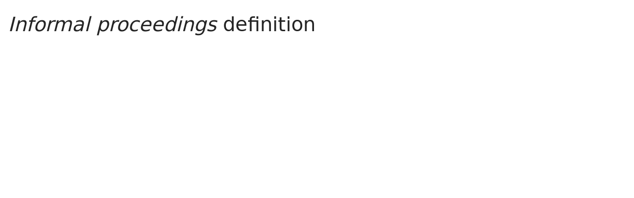

--- FILE ---
content_type: text/html; charset=utf-8
request_url: https://www.lawinsider.com/dictionary/informal-proceedings
body_size: 10237
content:
<!DOCTYPE html><html lang="en"><head><title>Informal proceedings Definition: 305 Samples | Law Insider</title><meta content="Define Informal proceedings. means proceedings for probate of a will or appointment of a personal representative conducted by the probate register without notice to interested persons." name="description"/><meta content="Informal proceedings Definition: 305 Samples | Law Insider" property="og:title"/><meta content="website" property="og:type"/><meta content="Define Informal proceedings. means proceedings for probate of a will or appointment of a personal representative conducted by the probate register without notice to interested persons." property="og:description"/><meta content="Law Insider" property="og:site_name"/><meta content="https://www.lawinsider.com/images/common/law-insider-og-image.png?v=2" property="og:image"/><meta content="1200" property="og:image:width"/><meta content="630" property="og:image:height"/><link href="https://www.lawinsider.com/dictionary/informal-proceedings" rel="canonical"/><meta content="60365486D867F4447F7BA0103B945BC7" name="msvalidate.01"/><meta content="D88382DC32D5CE0D33E22CE753CFA524" name="msvalidate.01"/><meta content="#0d4a86" name="theme-color"/><meta content="#0d4a86" name="msapplication-navbutton-color"/><meta content="#0d4a86" name="apple-mobile-web-app-status-bar-style"/><meta content="width=device-width, initial-scale=1" name="viewport"/><meta content="no" name="msapplication-tap-highlight"/><link href="/manifest.json" rel="manifest"/><meta content="yes" name="mobile-web-app-capable"/><meta content="Law Insider" name="application-name"/><meta content="yes" name="apple-mobile-web-app-capable"/><meta content="black" name="apple-mobile-web-app-status-bar-style"/><meta content="Law Insider" name="apple-mobile-web-app-title"/><link href="/images/touch/apple-icon-60x60.png" rel="apple-touch-icon" sizes="60x60"/><link href="/images/touch/apple-icon-72x72.png" rel="apple-touch-icon" sizes="72x72"/><link href="/images/touch/apple-icon-114x114.png" rel="apple-touch-icon" sizes="114x114"/><link href="/images/touch/apple-icon-152x152.png" rel="apple-touch-icon" sizes="152x152"/><link href="/apple-touch-icon.png" rel="apple-touch-icon" sizes="180x180"/><link href="/images/touch/android-icon-192x192.png" rel="icon" sizes="192x192" type="image/png"/><link href="/images/touch/favicon-96x96.png" rel="icon" sizes="96x96" type="image/png"/><link href="/images/touch/favicon-32x32.png" rel="icon" sizes="32x32" type="image/png"/><link href="/images/touch/favicon-16x16.png" rel="icon" sizes="16x16" type="image/png"/><meta content="/images/touch/ms-touch-icon-144x144-precomposed.png" name="msapplication-TileImage"/><meta content="#0d4a86" name="msapplication-TileColor"/><link href="/opensearch.xml" rel="search" title="Law Insider" type="application/opensearchdescription+xml"/><link href="/static/assets/definition.eb9ca341a4.css" rel="stylesheet" type="text/css"/><script type="application/javascript">window.APP_VERSION = 'v51-1-103';</script><script type="application/ld+json">{"@context":"https://schema.org","@type":"Article","author":{"@type":"Organization","description":"Law Insider is the world's largest database of public contracts and agreements. The platform integrates this vast resource with a suite of AI-powered tools for intelligent contract drafting, review, and redlining, enabling faster and smarter legal workflows.","name":"Law Insider","url":"https://www.lawinsider.com"},"dateModified":"2025-07-26T06:10:51+00:00","description":"Define Informal proceedings. means proceedings for probate of a will or appointment of a personal representative conducted by the probate register without notice to interested persons.","headline":"Informal proceedings Definition: 305 Samples | Law Insider","image":"https://www.lawinsider.com/images/common/law-insider-og-image.png","mainEntityOfPage":{"@id":"https://www.lawinsider.com/dictionary/informal-proceedings","@type":"WebPage"},"publisher":{"@type":"Organization","description":"Law Insider is the world's largest database of public contracts and agreements. The platform integrates this vast resource with a suite of AI-powered tools for intelligent contract drafting, review, and redlining, enabling faster and smarter legal workflows.","logo":{"@type":"ImageObject","url":"https://www.lawinsider.com/images/common/law-insider-og-image.png"},"name":"Law Insider","url":"https://www.lawinsider.com"}}</script><meta data-react-auth="true"/></head><body class="base-updated-ui"><div id="react-root"></div><div id="wrapper"><div data-react-header="true" data-breadcrumbs="[[&quot;Dictionary&quot;,&quot;/dictionary&quot;],[&quot;Informal proceedings&quot;]]"><div class="header-container free not-registered"><header class="header" id="header"><div><div class="K3MceMnXVJ"><div class="ScGD02KaZe"><div class="tHzSWmf_Bt"><div class="Iv4fxa7mY7"><div class="navsuggest-container"><form action="/search" method="GET"><label aria-label="navsuggest-label" for="navsuggest-input"><div class="navsuggest-control-container mdc-menu-surface--anchor"><div aria-controls="navsuggest-menu" aria-expanded="false" aria-haspopup="listbox" aria-labelledby="navsuggest-label" aria-owns="navsuggest-menu" class="navsuggest-control" role="combobox"><i class="navsuggest-input-icon icon-search"></i><input aria-autocomplete="list" aria-controls="navsuggest-menu" aria-labelledby="navsuggest-label" autoComplete="off" class="navsuggest-input" id="navsuggest-input" list="autocomplete-list" name="q" placeholder="Search" type="text" value=""/></div><div aria-labelledby="navsuggest-label" class="navsuggest-list navsuggest-list--empty" id="navsuggest-menu" role="listbox"></div></div></label><div class="clear-button-wrapper"><button class="mdc-button navsuggest-starts-hidden hidden-md-search" type="button" aria-label="Clear" tabindex="0" title="Clear"><i class="icon icon-close-grey"></i></button><button class="mdc-button navsuggest-starts-hidden visible-md-search" type="button" aria-label="Clear" tabindex="0" title="Clear"><i class="icon icon-close-grey"></i></button></div></form></div></div></div><a aria-label="Law Insider" class="header__logo no-margin-b" event-name="header_click" event-value="logo" href="/"><span class="header__logo__img"></span><img alt="SimpleDocs" loading="lazy" src="/images/common/powered-by-SimpleDocs-with-logo.svg"/></a><div class="tHzSWmf_Bt flex-justify-end"><button class="mdc-button mdc-button--outlined btn-sm hidden-xs hidden-sm" type="button">Schedule a Demo</button><button class="mdc-button mdc-button--outlined btn-sm" type="button" event-name="header_click" event-value="login">Sign In</button><button class="mdc-button mdc-button--raised btn-sm" type="button" event-name="header_click" event-value="sign_up">Sign Up</button><div class="main-nav-button mdc-menu-surface--anchor"><button class="mdc-button btn-md cursor-default nav-button no-padding" type="button" aria-label="open navigation"><i class="icon icon--lg nav-icon-bars icon-bars"></i></button></div></div></div></div><div class="Qi1YlgyJH5"><nav class="row-flex"><a class="nav__item__link" event-name="header_click" event-value="ai-assistant" href="/products/ai-contract-drafting">AI Assistant</a><a class="nav__item__link" event-name="header_click" event-value="word-add-in" href="/products/ai-contract-review">Word Add-In</a><div class="mdc-menu-surface--anchor"><a class="nav__item__link active" event-name="header_click" event-value="public" href="/tags">Search Clauses</a></div><div class="mdc-menu-surface--anchor"><a class="nav__item__link hidden-xs" event-name="header_click" event-value="resources" href="/resources">Resources</a></div><div class="mdc-menu-surface--anchor"><a class="nav__item__link hidden-xs" event-name="header_click" event-value="about" href="/about">About</a></div><div class="mdc-menu-surface--anchor"><a class="nav__item__link hidden-xs" event-name="header_click" event-value="pricing" href="/pricing">Pricing</a></div></nav></div></div><div class="Jz4CDJRXEU"><ul itemscope="" class="omgDgHBtrz" itemType="https://schema.org/BreadcrumbList"><li itemscope="" class="" id="brdcrmb-0" itemProp="itemListElement" itemType="https://schema.org/ListItem"><a event-name="breadcrumb_click" href="https://www.lawinsider.com/" itemProp="item"><span itemProp="name">Home</span></a><meta content="1" itemProp="position"/><i class="icon TTxZYbWW_7"></i></li><li itemscope="" class="" id="brdcrmb-1" itemProp="itemListElement" itemType="https://schema.org/ListItem"><a event-name="breadcrumb_click" href="https://www.lawinsider.com/dictionary" itemProp="item"><span itemProp="name">Dictionary</span></a><meta content="2" itemProp="position"/><i class="icon TTxZYbWW_7"></i></li><li itemscope="" class="z8v2UgKhdk" id="brdcrmb-2" itemProp="itemListElement" itemType="https://schema.org/ListItem"><span itemProp="name">Informal proceedings</span><meta content="3" itemProp="position"/></li></ul></div></header></div></div><div class="site-container bg-white" id="site-container"><div class="container-fluid split-view__container"><div data-react-bottom-sticky-banner="true"></div><div data-react-lazy-props="true" data-react-sidebar-manager="true"></div><div class="dictionary split-view-content contract-pages-container mdc-layout-grid"><div class="mdc-layout-grid__inner"><div class="split-view-content__inner mdc-layout-grid__cell mdc-layout-grid__cell--span-8-tablet mdc-layout-grid__cell--span-9-desktop"><main class="select-to-share" id="pagination-append"><h1 class="page-title margin-top-0" data-page-title="Informal proceedings"><em>Informal proceedings</em> definition</h1><div data-react-dynamic-pages="true" data-advanced-toolbar-props="{&quot;isDownloadVisible&quot;:false}"><div data-cursor=""><div class="lic-item sample-item split-view-item with-border no-border-bottom" data-document-id="d882aoRcXsX" data-group-id="_9872b83913928c68a53d12a16b0c5629" data-position="1" data-source-id="informal-proceedings" data-source-title="Informal proceedings" data-target-type="definition"><div class="snippet-content"><dfn>Informal proceedings</dfn> <!-- -->means proceedings for probate of a will or appointment of a <!-- -->personal representative<!-- --> conducted by the probate register <!-- -->without notice to<!-- --> <!-- -->interested persons<!-- -->.</div><section class="mdc-card__actions"><div class="highlight-visited-link mdc-card__action-buttons"><span aria-label="autoverwertung-blechmann.de" class="tooltip-flat" role="tooltip"><a class="mdc-button mdc-button--shadowed btn-sm color-light mdc-card__action mdc-card__action--button sample-button" href="https://autoverwertung-blechmann.de/divorce-court-in-tights-48c5/" rel="noopener noreferrer" target="_blank">View Source<i class="icon icon-launch sample-icon"></i></a></span><div class="doc-btn"><div class="doc-btn__text"><button class="mdc-button btn-sm mdc-card__action mdc-card__action--button" type="button" disabled=""><span>Based on 67 documents</span></button></div><div class="doc-btn__icon"><span aria-label="Based on 67 documents" role="tooltip"><button class="mdc-button btn-sm mdc-card__action mdc-card__action--button" type="button" disabled=""><span><i class="icon icon-description-grey"></i>67</span></button></span></div></div></div><div class="clause-buttons-v2"><span aria-label="Save" class="tooltip" role="tooltip"><div class="save-lists"><div class="mdc-menu-surface--anchor"><button class="mdc-button mdc-button--shadowed btn-sm color-black icon-text" type="button" aria-label="Save" data-list-auto-save="true" data-source="Save" rel="auth"><i class="icon icon-star-black"></i></button></div></div></span><span aria-label="Copy" class="tooltip" role="tooltip"><button class="mdc-button mdc-button--shadowed btn-sm color-black icon-text" type="button" aria-label="Copy"><i class="icon icon-copy-black"></i></button></span></div><button class="mdc-button mdc-button--outlined btn-sm ju5nOlnewR" type="button"><div class="FuMg3cVDlJ"><img alt="Microsoft® Word Add-in" height="15" src="/images/common/icon-logo-msword.svg" width="15"/></div><span class="IZednAugcW">Draft with AI</span><img alt="sparks" class="_Ee_lk3zbq" height="10" src="/images/common/AI-sparks-dark-min.svg" width="10"/></button></section></div><div class="g3c3JCzde9"><div class="dRrcxwHZ38"><span data-react-split-view-toggle="true" data-item-type="&quot;sample&quot;" data-outlined="false" data-page="&quot;clause&quot;"><span class="split-view-btn"><button class="mdc-button" type="button"><i class="mdc-button__icon icon icon-vertical-split-blue"></i>Split View</button></span></span></div></div><div class="zKcZVDrbtr hidden-xs"><span class="rG3E5oC2Cr chgvEPCiG6">AI-Powered Contracts</span><p>Draft, Review &amp; Redline at the Speed of AI</p><div class="U2BPrsCh_z"><button class="mdc-button mdc-button--raised btn-lg" type="button"><b>Get Started</b></button><button class="mdc-button mdc-button--outlined btn-lg" type="button">Schedule a Demo</button></div></div></div><div><div class="lic-item sample-item split-view-item with-border" data-document-id="1mpciL1XaTT" data-group-id="_8aa893671cb3c10ddbfbe0130e6838f5" data-position="2" data-source-id="informal-proceedings" data-source-title="Informal proceedings" data-target-type="definition"><div class="snippet-content"><dfn>Informal proceedings</dfn> <!-- -->means those proceedings conducted</div><section class="mdc-card__actions"><div class="highlight-visited-link mdc-card__action-buttons"><span aria-label="www.azleg.gov" class="tooltip-flat" role="tooltip"><a class="mdc-button mdc-button--shadowed btn-sm color-light mdc-card__action mdc-card__action--button sample-button" href="https://www.azleg.gov/legtext/57Leg/1R/laws/0088.pdf" rel="noopener noreferrer" target="_blank">View Source<i class="icon icon-launch sample-icon"></i></a></span><div class="doc-btn"><div class="doc-btn__text"><button class="mdc-button btn-sm mdc-card__action mdc-card__action--button" type="button" disabled=""><span>Based on 30 documents</span></button></div><div class="doc-btn__icon"><span aria-label="Based on 30 documents" role="tooltip"><button class="mdc-button btn-sm mdc-card__action mdc-card__action--button" type="button" disabled=""><span><i class="icon icon-description-grey"></i>30</span></button></span></div></div></div><div class="clause-buttons-v2"><span aria-label="Save" class="tooltip" role="tooltip"><div class="save-lists"><div class="mdc-menu-surface--anchor"><button class="mdc-button mdc-button--shadowed btn-sm color-black icon-text" type="button" aria-label="Save" data-list-auto-save="true" data-source="Save" rel="auth"><i class="icon icon-star-black"></i></button></div></div></span><span aria-label="Copy" class="tooltip" role="tooltip"><button class="mdc-button mdc-button--shadowed btn-sm color-black icon-text" type="button" aria-label="Copy"><i class="icon icon-copy-black"></i></button></span></div><button class="mdc-button mdc-button--outlined btn-sm ju5nOlnewR" type="button"><div class="FuMg3cVDlJ"><img alt="Microsoft® Word Add-in" height="15" src="/images/common/icon-logo-msword.svg" width="15"/></div><span class="IZednAugcW">Draft with AI</span><img alt="sparks" class="_Ee_lk3zbq" height="10" src="/images/common/AI-sparks-dark-min.svg" width="10"/></button></section></div></div><div><div class="lic-item sample-item split-view-item with-border" data-document-id="aiVOoLyMQNP" data-group-id="_4fa33075d4fc3ecbd6b91599a828f225" data-position="3" data-source-id="informal-proceedings" data-source-title="Informal proceedings" data-target-type="definition"><div class="snippet-content"><dfn>Informal proceedings</dfn> <!-- -->means those conducted <!-- -->by the court<!-- --> for probate of a will or appointment of a <!-- -->personal representative<!-- --> <!-- -->without notice to<!-- --> <!-- -->interested persons<!-- -->.</div><section class="mdc-card__actions"><div class="highlight-visited-link mdc-card__action-buttons"><span aria-label="ndlegis.gov" class="tooltip-flat" role="tooltip"><a class="mdc-button mdc-button--shadowed btn-sm color-light mdc-card__action mdc-card__action--button sample-button" href="https://ndlegis.gov/assembly/69-2025/regular/documents/25-1110-05000.pdf" rel="noopener noreferrer" target="_blank">View Source<i class="icon icon-launch sample-icon"></i></a></span><div class="doc-btn"><div class="doc-btn__text"><button class="mdc-button btn-sm mdc-card__action mdc-card__action--button" type="button" disabled=""><span>Based on 21 documents</span></button></div><div class="doc-btn__icon"><span aria-label="Based on 21 documents" role="tooltip"><button class="mdc-button btn-sm mdc-card__action mdc-card__action--button" type="button" disabled=""><span><i class="icon icon-description-grey"></i>21</span></button></span></div></div></div><div class="clause-buttons-v2"><span aria-label="Save" class="tooltip" role="tooltip"><div class="save-lists"><div class="mdc-menu-surface--anchor"><button class="mdc-button mdc-button--shadowed btn-sm color-black icon-text" type="button" aria-label="Save" data-list-auto-save="true" data-source="Save" rel="auth"><i class="icon icon-star-black"></i></button></div></div></span><span aria-label="Copy" class="tooltip" role="tooltip"><button class="mdc-button mdc-button--shadowed btn-sm color-black icon-text" type="button" aria-label="Copy"><i class="icon icon-copy-black"></i></button></span></div><button class="mdc-button mdc-button--outlined btn-sm ju5nOlnewR" type="button"><div class="FuMg3cVDlJ"><img alt="Microsoft® Word Add-in" height="15" src="/images/common/icon-logo-msword.svg" width="15"/></div><span class="IZednAugcW">Draft with AI</span><img alt="sparks" class="_Ee_lk3zbq" height="10" src="/images/common/AI-sparks-dark-min.svg" width="10"/></button></section></div></div><br/><h2>More Definitions of <em>Informal proceedings</em></h2><div><div class="lic-item sample-item split-view-item with-border" data-document-id="fdocYLaucuU" data-group-id="_793a1e4e12f986c2308461953af0e9bb" data-position="1" data-source-id="informal-proceedings" data-source-title="Informal proceedings" data-target-type="definition"><div class="snippet-content"><dfn>Informal proceedings</dfn> <!-- -->means <!-- -->the proceedings<!-- --> instituted at any stage of <!-- -->the disciplinary process<!-- --> with the intent of reaching a dispensation of any matter without further recourse to formal <!-- -->disciplinary procedures<!-- --> under KRS Chapter 13B.</div><section class="mdc-card__actions"><div class="highlight-visited-link mdc-card__action-buttons"><span aria-label="apps.legislature.ky.gov" class="tooltip-flat" role="tooltip"><a class="mdc-button mdc-button--shadowed btn-sm color-light mdc-card__action mdc-card__action--button sample-button" href="https://apps.legislature.ky.gov/services/karmaservice/documents/14639/ToPDF?markup=true" rel="noopener noreferrer" target="_blank">View Source<i class="icon icon-launch sample-icon"></i></a></span><div class="doc-btn"><div class="doc-btn__text"><button class="mdc-button btn-sm mdc-card__action mdc-card__action--button" type="button" disabled=""><span>Based on 20 documents</span></button></div><div class="doc-btn__icon"><span aria-label="Based on 20 documents" role="tooltip"><button class="mdc-button btn-sm mdc-card__action mdc-card__action--button" type="button" disabled=""><span><i class="icon icon-description-grey"></i>20</span></button></span></div></div></div><div class="clause-buttons-v2"><span aria-label="Save" class="tooltip" role="tooltip"><div class="save-lists"><div class="mdc-menu-surface--anchor"><button class="mdc-button mdc-button--shadowed btn-sm color-black icon-text" type="button" aria-label="Save" data-list-auto-save="true" data-source="Save" rel="auth"><i class="icon icon-star-black"></i></button></div></div></span><span aria-label="Copy" class="tooltip" role="tooltip"><button class="mdc-button mdc-button--shadowed btn-sm color-black icon-text" type="button" aria-label="Copy"><i class="icon icon-copy-black"></i></button></span></div><button class="mdc-button mdc-button--outlined btn-sm ju5nOlnewR" type="button"><div class="FuMg3cVDlJ"><img alt="Microsoft® Word Add-in" height="15" src="/images/common/icon-logo-msword.svg" width="15"/></div><span class="IZednAugcW">Draft with AI</span><img alt="sparks" class="_Ee_lk3zbq" height="10" src="/images/common/AI-sparks-dark-min.svg" width="10"/></button></section></div></div><div><div class="lic-item sample-item split-view-item with-border" data-document-id="9DDfzsT7fg" data-group-id="_0e4d73bef14d6d24748c4c8fd759b11a" data-position="2" data-source-id="informal-proceedings" data-source-title="Informal proceedings" data-target-type="definition"><div class="snippet-content"><dfn>Informal proceedings</dfn> <!-- -->means those conducted by <!-- -->the judge<!-- -->, <!-- -->the registrar<!-- -->, or the <!-- -->person or persons<!-- --> designated by the judge for probate of a will or appointment of a <!-- -->personal representative<!-- --> <!-- -->in accordance with<!-- --> sections 524.3-301 to 524.3-311.</div><section class="mdc-card__actions"><div class="highlight-visited-link mdc-card__action-buttons"><span aria-label="www.revisor.mn.gov" class="tooltip-flat" role="tooltip"><a class="mdc-button mdc-button--shadowed btn-sm color-light mdc-card__action mdc-card__action--button sample-button" href="https://www.revisor.mn.gov/laws/2023/0/Session+Law/Chapter/21/2023-08-07%2011:20:06+00:00/pdf" rel="noopener noreferrer" target="_blank">View Source<i class="icon icon-launch sample-icon"></i></a></span><div class="doc-btn"><div class="doc-btn__text"><button class="mdc-button btn-sm mdc-card__action mdc-card__action--button" type="button" disabled=""><span>Based on 19 documents</span></button></div><div class="doc-btn__icon"><span aria-label="Based on 19 documents" role="tooltip"><button class="mdc-button btn-sm mdc-card__action mdc-card__action--button" type="button" disabled=""><span><i class="icon icon-description-grey"></i>19</span></button></span></div></div></div><div class="clause-buttons-v2"><span aria-label="Save" class="tooltip" role="tooltip"><div class="save-lists"><div class="mdc-menu-surface--anchor"><button class="mdc-button mdc-button--shadowed btn-sm color-black icon-text" type="button" aria-label="Save" data-list-auto-save="true" data-source="Save" rel="auth"><i class="icon icon-star-black"></i></button></div></div></span><span aria-label="Copy" class="tooltip" role="tooltip"><button class="mdc-button mdc-button--shadowed btn-sm color-black icon-text" type="button" aria-label="Copy"><i class="icon icon-copy-black"></i></button></span></div><button class="mdc-button mdc-button--outlined btn-sm ju5nOlnewR" type="button"><div class="FuMg3cVDlJ"><img alt="Microsoft® Word Add-in" height="15" src="/images/common/icon-logo-msword.svg" width="15"/></div><span class="IZednAugcW">Draft with AI</span><img alt="sparks" class="_Ee_lk3zbq" height="10" src="/images/common/AI-sparks-dark-min.svg" width="10"/></button></section></div></div><div><div class="lic-item sample-item split-view-item with-border" data-document-id="f48HpxipJz1" data-group-id="_a57aaba59928ce1e83af7dee47f2ada0" data-position="3" data-source-id="informal-proceedings" data-source-title="Informal proceedings" data-target-type="definition"><div class="snippet-content"><dfn>Informal proceedings</dfn> <!-- -->means those proceedings conducted <!-- -->without notice to<!-- --> <!-- -->interested persons<!-- --> by an <!-- -->officer of the court<!-- --> acting as a registrar for probate of a will or appointment of a <!-- -->personal representative<!-- -->.</div><section class="mdc-card__actions"><div class="highlight-visited-link mdc-card__action-buttons"><span aria-label="www.azcourts.gov" class="tooltip-flat" role="tooltip"><a class="mdc-button mdc-button--shadowed btn-sm color-light mdc-card__action mdc-card__action--button sample-button" href="https://www.azcourts.gov/Portals/0/26/Fid%20Exam%20Study%20Guide%202022_1.pdf" rel="noopener noreferrer" target="_blank">View Source<i class="icon icon-launch sample-icon"></i></a></span><div class="doc-btn"><div class="doc-btn__text"><button class="mdc-button btn-sm mdc-card__action mdc-card__action--button" type="button" disabled=""><span>Based on 19 documents</span></button></div><div class="doc-btn__icon"><span aria-label="Based on 19 documents" role="tooltip"><button class="mdc-button btn-sm mdc-card__action mdc-card__action--button" type="button" disabled=""><span><i class="icon icon-description-grey"></i>19</span></button></span></div></div></div><div class="clause-buttons-v2"><span aria-label="Save" class="tooltip" role="tooltip"><div class="save-lists"><div class="mdc-menu-surface--anchor"><button class="mdc-button mdc-button--shadowed btn-sm color-black icon-text" type="button" aria-label="Save" data-list-auto-save="true" data-source="Save" rel="auth"><i class="icon icon-star-black"></i></button></div></div></span><span aria-label="Copy" class="tooltip" role="tooltip"><button class="mdc-button mdc-button--shadowed btn-sm color-black icon-text" type="button" aria-label="Copy"><i class="icon icon-copy-black"></i></button></span></div><button class="mdc-button mdc-button--outlined btn-sm ju5nOlnewR" type="button"><div class="FuMg3cVDlJ"><img alt="Microsoft® Word Add-in" height="15" src="/images/common/icon-logo-msword.svg" width="15"/></div><span class="IZednAugcW">Draft with AI</span><img alt="sparks" class="_Ee_lk3zbq" height="10" src="/images/common/AI-sparks-dark-min.svg" width="10"/></button></section></div></div><div><div class="lic-item sample-item split-view-item with-border" data-document-id="1FjiWoO7R7a" data-group-id="_a8d5c710801a58aa52bd84acd74c7b6d" data-position="4" data-source-id="informal-proceedings" data-source-title="Informal proceedings" data-target-type="definition"><div class="snippet-content"><dfn>Informal proceedings</dfn> <!-- -->means proceedings conducted <!-- -->without notice to<!-- --> <!-- -->interested persons<!-- --> by</div><section class="mdc-card__actions"><div class="highlight-visited-link mdc-card__action-buttons"><span aria-label="billtexts.s3.amazonaws.com" class="tooltip-flat" role="tooltip"><a class="mdc-button mdc-button--shadowed btn-sm color-light mdc-card__action mdc-card__action--button sample-button" href="https://billtexts.s3.amazonaws.com/_data/mt/https-api-legmt-gov-docs-v1-documents-shortPdfUrl-documentId-306881-bill-id-SB-411.pdf" rel="noopener noreferrer" target="_blank">View Source<i class="icon icon-launch sample-icon"></i></a></span><div class="doc-btn"><div class="doc-btn__text"><button class="mdc-button btn-sm mdc-card__action mdc-card__action--button" type="button" disabled=""><span>Based on 19 documents</span></button></div><div class="doc-btn__icon"><span aria-label="Based on 19 documents" role="tooltip"><button class="mdc-button btn-sm mdc-card__action mdc-card__action--button" type="button" disabled=""><span><i class="icon icon-description-grey"></i>19</span></button></span></div></div></div><div class="clause-buttons-v2"><span aria-label="Save" class="tooltip" role="tooltip"><div class="save-lists"><div class="mdc-menu-surface--anchor"><button class="mdc-button mdc-button--shadowed btn-sm color-black icon-text" type="button" aria-label="Save" data-list-auto-save="true" data-source="Save" rel="auth"><i class="icon icon-star-black"></i></button></div></div></span><span aria-label="Copy" class="tooltip" role="tooltip"><button class="mdc-button mdc-button--shadowed btn-sm color-black icon-text" type="button" aria-label="Copy"><i class="icon icon-copy-black"></i></button></span></div><button class="mdc-button mdc-button--outlined btn-sm ju5nOlnewR" type="button"><div class="FuMg3cVDlJ"><img alt="Microsoft® Word Add-in" height="15" src="/images/common/icon-logo-msword.svg" width="15"/></div><span class="IZednAugcW">Draft with AI</span><img alt="sparks" class="_Ee_lk3zbq" height="10" src="/images/common/AI-sparks-dark-min.svg" width="10"/></button></section></div></div><div><div class="lic-item sample-item split-view-item with-border" data-document-id="aAON11evtjn" data-group-id="_8e92936167e18d74055c2db2f16e12b2" data-position="5" data-source-id="informal-proceedings" data-source-title="Informal proceedings" data-target-type="definition"><div class="snippet-content"><dfn>Informal proceedings</dfn> <!-- -->means those commenced by application and conducted <!-- -->without notice to<!-- --> <!-- -->interested persons<!-- --> <!-- -->by the court<!-- --> for probate of a will or appointment of a <!-- -->personal representative<!-- -->. Informal proceedings are not governed by or subject to the <!-- -->rules of civil procedure<!-- --> adopted for the <!-- -->circuit court<!-- -->.</div><section class="mdc-card__actions"><div class="highlight-visited-link mdc-card__action-buttons"><span aria-label="www.scstatehouse.gov" class="tooltip-flat" role="tooltip"><a class="mdc-button mdc-button--shadowed btn-sm color-light mdc-card__action mdc-card__action--button sample-button" href="https://www.scstatehouse.gov/Archives/CodeofLaws2014/t62c001.docx" rel="noopener noreferrer" target="_blank">View Source<i class="icon icon-launch sample-icon"></i></a></span><div class="doc-btn"><div class="doc-btn__text"><button class="mdc-button btn-sm mdc-card__action mdc-card__action--button" type="button" disabled=""><span>Based on 18 documents</span></button></div><div class="doc-btn__icon"><span aria-label="Based on 18 documents" role="tooltip"><button class="mdc-button btn-sm mdc-card__action mdc-card__action--button" type="button" disabled=""><span><i class="icon icon-description-grey"></i>18</span></button></span></div></div></div><div class="clause-buttons-v2"><span aria-label="Save" class="tooltip" role="tooltip"><div class="save-lists"><div class="mdc-menu-surface--anchor"><button class="mdc-button mdc-button--shadowed btn-sm color-black icon-text" type="button" aria-label="Save" data-list-auto-save="true" data-source="Save" rel="auth"><i class="icon icon-star-black"></i></button></div></div></span><span aria-label="Copy" class="tooltip" role="tooltip"><button class="mdc-button mdc-button--shadowed btn-sm color-black icon-text" type="button" aria-label="Copy"><i class="icon icon-copy-black"></i></button></span></div><button class="mdc-button mdc-button--outlined btn-sm ju5nOlnewR" type="button"><div class="FuMg3cVDlJ"><img alt="Microsoft® Word Add-in" height="15" src="/images/common/icon-logo-msword.svg" width="15"/></div><span class="IZednAugcW">Draft with AI</span><img alt="sparks" class="_Ee_lk3zbq" height="10" src="/images/common/AI-sparks-dark-min.svg" width="10"/></button></section></div></div><div><div class="lic-item sample-item split-view-item with-border" data-document-id="9fH2WNZFMdy" data-group-id="_bd0cf96f79a6aa1d597897ee8bb50087" data-position="6" data-source-id="informal-proceedings" data-source-title="Informal proceedings" data-target-type="definition"><div class="snippet-content"><dfn>Informal proceedings</dfn> <!-- -->means those conducted <!-- -->by the court<!-- --> for probate of a will or</div><section class="mdc-card__actions"><div class="highlight-visited-link mdc-card__action-buttons"><span aria-label="ndlegis.gov" class="tooltip-flat" role="tooltip"><a class="mdc-button mdc-button--shadowed btn-sm color-light mdc-card__action mdc-card__action--button sample-button" href="https://ndlegis.gov/assembly/61-2009/regular/bill-text/JAKD0100.pdf" rel="noopener noreferrer" target="_blank">View Source<i class="icon icon-launch sample-icon"></i></a></span><div class="doc-btn"><div class="doc-btn__text"><button class="mdc-button btn-sm mdc-card__action mdc-card__action--button" type="button" disabled=""><span>Based on 17 documents</span></button></div><div class="doc-btn__icon"><span aria-label="Based on 17 documents" role="tooltip"><button class="mdc-button btn-sm mdc-card__action mdc-card__action--button" type="button" disabled=""><span><i class="icon icon-description-grey"></i>17</span></button></span></div></div></div><div class="clause-buttons-v2"><span aria-label="Save" class="tooltip" role="tooltip"><div class="save-lists"><div class="mdc-menu-surface--anchor"><button class="mdc-button mdc-button--shadowed btn-sm color-black icon-text" type="button" aria-label="Save" data-list-auto-save="true" data-source="Save" rel="auth"><i class="icon icon-star-black"></i></button></div></div></span><span aria-label="Copy" class="tooltip" role="tooltip"><button class="mdc-button mdc-button--shadowed btn-sm color-black icon-text" type="button" aria-label="Copy"><i class="icon icon-copy-black"></i></button></span></div><button class="mdc-button mdc-button--outlined btn-sm ju5nOlnewR" type="button"><div class="FuMg3cVDlJ"><img alt="Microsoft® Word Add-in" height="15" src="/images/common/icon-logo-msword.svg" width="15"/></div><span class="IZednAugcW">Draft with AI</span><img alt="sparks" class="_Ee_lk3zbq" height="10" src="/images/common/AI-sparks-dark-min.svg" width="10"/></button></section></div></div><div><div class="lic-item sample-item split-view-item with-border" data-document-id="l7k6vLkbljU" data-group-id="_02a13da33cb9dd9f25f222c71fd5d672" data-position="7" data-source-id="informal-proceedings" data-source-title="Informal proceedings" data-target-type="definition"><div class="snippet-content"><dfn>Informal proceedings</dfn> <!-- -->means those conducted by <!-- -->the judge<!-- -->, <!-- -->the registrar<!-- -->,</div><section class="mdc-card__actions"><div class="highlight-visited-link mdc-card__action-buttons"><span aria-label="www.revisor.mn.gov" class="tooltip-flat" role="tooltip"><a class="mdc-button mdc-button--shadowed btn-sm color-light mdc-card__action mdc-card__action--button sample-button" href="https://www.revisor.mn.gov/bills/text.php?number=HF1372&amp;version=1&amp;session=ls89&amp;session_year=2015&amp;session_number=0&amp;format=pdf" rel="noopener noreferrer" target="_blank">View Source<i class="icon icon-launch sample-icon"></i></a></span><div class="doc-btn"><div class="doc-btn__text"><button class="mdc-button btn-sm mdc-card__action mdc-card__action--button" type="button" disabled=""><span>Based on 15 documents</span></button></div><div class="doc-btn__icon"><span aria-label="Based on 15 documents" role="tooltip"><button class="mdc-button btn-sm mdc-card__action mdc-card__action--button" type="button" disabled=""><span><i class="icon icon-description-grey"></i>15</span></button></span></div></div></div><div class="clause-buttons-v2"><span aria-label="Save" class="tooltip" role="tooltip"><div class="save-lists"><div class="mdc-menu-surface--anchor"><button class="mdc-button mdc-button--shadowed btn-sm color-black icon-text" type="button" aria-label="Save" data-list-auto-save="true" data-source="Save" rel="auth"><i class="icon icon-star-black"></i></button></div></div></span><span aria-label="Copy" class="tooltip" role="tooltip"><button class="mdc-button mdc-button--shadowed btn-sm color-black icon-text" type="button" aria-label="Copy"><i class="icon icon-copy-black"></i></button></span></div><button class="mdc-button mdc-button--outlined btn-sm ju5nOlnewR" type="button"><div class="FuMg3cVDlJ"><img alt="Microsoft® Word Add-in" height="15" src="/images/common/icon-logo-msword.svg" width="15"/></div><span class="IZednAugcW">Draft with AI</span><img alt="sparks" class="_Ee_lk3zbq" height="10" src="/images/common/AI-sparks-dark-min.svg" width="10"/></button></section></div></div><link href="/dictionary/informal-proceedings?v=2&amp;cursor=CmESW2oVc35sYXdpbnNpZGVyY29udHJhY3Rzcj0LEhpEZWZpbml0aW9uU25pcHBldEdyb3VwX3Y1NiIdaW5mb3JtYWwtcHJvY2VlZGluZ3MjMDAwMDAwMGEMogECZW4YACAA&amp;response=json" rel="prefetch"/></div></main><div data-react-selected-text-tooltip="true" data-list-props="{&quot;id&quot;:&quot;9872b83913928c68a53d12a16b0c5629&quot;,&quot;title&quot;:&quot;Informal proceedings&quot;,&quot;type&quot;:&quot;definition&quot;}"></div><div data-react-page-loader="true"></div></div><div class="hidden-with-split-view sidebar-container mdc-layout-grid__cell mdc-layout-grid__cell--span--phone mdc-layout-grid__cell--span--tablet mdc-layout-grid__cell--span-3-desktop"><aside><div class="padding-top-1" id="fixed-sidebar-on-scroll"><div data-react-sidebar-manager-position-left="true"><div class="sidebar"><div class="rmwc-collapsible-list collapsible-list--focus-bg sidebar--open sidebar--collapsible rmwc-collapsible-list--open"><div class="rmwc-collapsible-list__handle"><div tabindex="0" class="sidebar__title mdc-list-item"><h2 class="no-margin sidebar__title__inner title-sm page-title--bold">Related Definitions</h2><i aria-hidden="true" class="rmwc-icon rmwc-icon--component material-icons mdc-list-item__meta"><i class="icon icon--sm icon-chevron-down-blue"></i></i></div></div><div class="rmwc-collapsible-list__children"><div class="rmwc-collapsible-list__children-inner"><div class="sidebar__inner"><ul class="list-group"><li class="list-group-item"><a aria-label="Formal proceedings" event-name="sidebar_related_definitions_click" event-value="definition" href="/dictionary/formal-proceedings">Formal proceedings</a></li><li class="list-group-item"><a aria-label="criminal proceedings" event-name="sidebar_related_definitions_click" event-value="definition" href="/dictionary/criminal-proceedings">criminal proceedings</a></li><li class="list-group-item"><a aria-label="Legal Proceedings" event-name="sidebar_related_definitions_click" event-value="definition" href="/dictionary/legal-proceedings">Legal Proceedings</a></li><li class="list-group-item"><a aria-label="civil proceedings" event-name="sidebar_related_definitions_click" event-value="definition" href="/dictionary/civil-proceedings">civil proceedings</a></li><li class="list-group-item"><a aria-label="Proceedings" event-name="sidebar_related_definitions_click" event-value="definition" href="/dictionary/proceedings">Proceedings</a></li></ul></div></div></div></div></div></div><div data-react-fixed-sidebar-ad="true"><div class="hidden-xs hidden-sm" id="fixed-on-scroll"></div></div></div></aside></div></div></div><div data-react-mount-props-sidebar-manager="true" data-page="&quot;definition&quot;" data-sidebars="[{&quot;props&quot;:{&quot;isDownloadVisible&quot;:false,&quot;share&quot;:{&quot;pageTitle&quot;:&quot;Informal proceedings definition&quot;}},&quot;type&quot;:&quot;advancedToolbar&quot;},{&quot;props&quot;:{},&quot;type&quot;:&quot;mostReferencedClauses&quot;},{&quot;props&quot;:{},&quot;type&quot;:&quot;mostReferencedDefinitions&quot;},{&quot;props&quot;:{&quot;snippets&quot;:[[&quot;formal-proceedings&quot;,&quot;Formal proceedings&quot;,&quot;Formal proceedings&quot;],[&quot;criminal-proceedings&quot;,&quot;criminal proceedings&quot;,&quot;criminal proceedings&quot;],[&quot;legal-proceedings&quot;,&quot;Legal Proceedings&quot;,&quot;Legal Proceedings&quot;],[&quot;civil-proceedings&quot;,&quot;civil proceedings&quot;,&quot;civil proceedings&quot;],[&quot;proceedings&quot;,&quot;Proceedings&quot;,&quot;Proceedings&quot;]]},&quot;type&quot;:&quot;relatedDefinitions&quot;},{&quot;props&quot;:{&quot;query&quot;:&quot;informal proceedings&quot;},&quot;type&quot;:&quot;similarDefinitions&quot;},{&quot;props&quot;:{&quot;category&quot;:&quot;clauses&quot;,&quot;hasInterlinking&quot;:true,&quot;id&quot;:&quot;informal-proceedings&quot;,&quot;label&quot;:&quot;Informal proceedings&quot;},&quot;type&quot;:&quot;interlinkingClausesAndDefinitions&quot;},{&quot;props&quot;:{&quot;type&quot;:&quot;definitions&quot;},&quot;type&quot;:&quot;languages&quot;}]"></div><div data-page="{&quot;component&quot;:&quot;definition&quot;,&quot;props&quot;:{&quot;cursor&quot;:&quot;&quot;,&quot;definition&quot;:{&quot;examples&quot;:[],&quot;id&quot;:&quot;informal-proceedings&quot;,&quot;title&quot;:&quot;Informal proceedings&quot;},&quot;groups&quot;:[{&quot;samples&quot;:[{&quot;hash&quot;:&quot;d882aoRcXsX&quot;,&quot;uri&quot;:&quot;https://autoverwertung-blechmann.de/divorce-court-in-tights-48c5/&quot;,&quot;label&quot;:&quot;autoverwertung-blechmann.de&quot;,&quot;score&quot;:20.3117656708,&quot;published&quot;:false},{&quot;hash&quot;:&quot;4wfOHexmMLt&quot;,&quot;uri&quot;:&quot;https://legislature.mi.gov/documents/mcl/archive/2024/October/mcl-Act-386-of-1998.pdf&quot;,&quot;label&quot;:&quot;legislature.mi.gov&quot;,&quot;score&quot;:19.7065067291,&quot;published&quot;:false},{&quot;hash&quot;:&quot;2bscuwY0j76&quot;,&quot;uri&quot;:&quot;https://www.legislature.mi.gov/documents/mcl/pdf/mcl-act-386-of-1998.pdf&quot;,&quot;label&quot;:&quot;www.legislature.mi.gov&quot;,&quot;score&quot;:19.5316028595,&quot;published&quot;:false}],&quot;snippetLinks&quot;:[{&quot;key&quot;:&quot;personal-representative&quot;,&quot;type&quot;:&quot;definition&quot;,&quot;offset&quot;:[60,83]},{&quot;key&quot;:&quot;without-notice-to&quot;,&quot;type&quot;:&quot;clause&quot;,&quot;offset&quot;:[118,135]},{&quot;key&quot;:&quot;interested-persons&quot;,&quot;type&quot;:&quot;clause&quot;,&quot;offset&quot;:[136,154]}],&quot;size&quot;:67,&quot;snippet&quot;:&quot;means proceedings for probate of a will or appointment of a personal representative conducted by the probate register without notice to interested persons.&quot;,&quot;hash&quot;:&quot;9872b83913928c68a53d12a16b0c5629&quot;,&quot;id&quot;:1},{&quot;samples&quot;:[{&quot;hash&quot;:&quot;1mpciL1XaTT&quot;,&quot;uri&quot;:&quot;https://www.azleg.gov/legtext/57Leg/1R/laws/0088.pdf&quot;,&quot;label&quot;:&quot;www.azleg.gov&quot;,&quot;score&quot;:18.2749347687,&quot;published&quot;:false},{&quot;hash&quot;:&quot;abFQaupNQjO&quot;,&quot;uri&quot;:&quot;https://www.azleg.gov/legtext/57leg/1r/bills/hb2657p.pdf&quot;,&quot;label&quot;:&quot;www.azleg.gov&quot;,&quot;score&quot;:17.9554729462,&quot;published&quot;:false},{&quot;hash&quot;:&quot;5roX5ydEx76&quot;,&quot;uri&quot;:&quot;https://www.azleg.gov/legtext/56leg/1R/laws/0032.pdf&quot;,&quot;label&quot;:&quot;www.azleg.gov&quot;,&quot;score&quot;:15.8704872131,&quot;published&quot;:false}],&quot;snippetLinks&quot;:[],&quot;size&quot;:30,&quot;snippet&quot;:&quot;means those proceedings conducted&quot;,&quot;hash&quot;:&quot;8aa893671cb3c10ddbfbe0130e6838f5&quot;,&quot;id&quot;:2},{&quot;samples&quot;:[{&quot;hash&quot;:&quot;aiVOoLyMQNP&quot;,&quot;uri&quot;:&quot;https://ndlegis.gov/assembly/69-2025/regular/documents/25-1110-05000.pdf&quot;,&quot;label&quot;:&quot;ndlegis.gov&quot;,&quot;score&quot;:20.2548446655,&quot;published&quot;:false},{&quot;hash&quot;:&quot;2k92F5irmJQ&quot;,&quot;uri&quot;:&quot;https://ndlegis.gov/assembly/61-2009/regular/bill-text/JAKD0200.pdf&quot;,&quot;label&quot;:&quot;ndlegis.gov&quot;,&quot;score&quot;:17.8899822235,&quot;published&quot;:false},{&quot;hash&quot;:&quot;3OXHdiLkkZY&quot;,&quot;uri&quot;:&quot;https://statecodesfiles.justia.com/north-dakota/2024/title-30-1/chapter-30-1-01/chapter-30-1-01.pdf?ts=1737650127&quot;,&quot;label&quot;:&quot;statecodesfiles.justia.com&quot;,&quot;score&quot;:15.4198417664,&quot;published&quot;:false}],&quot;snippetLinks&quot;:[{&quot;key&quot;:&quot;by-the-court&quot;,&quot;type&quot;:&quot;clause&quot;,&quot;offset&quot;:[22,34]},{&quot;key&quot;:&quot;personal-representative&quot;,&quot;type&quot;:&quot;definition&quot;,&quot;offset&quot;:[77,100]},{&quot;key&quot;:&quot;without-notice-to&quot;,&quot;type&quot;:&quot;clause&quot;,&quot;offset&quot;:[101,118]},{&quot;key&quot;:&quot;interested-persons&quot;,&quot;type&quot;:&quot;clause&quot;,&quot;offset&quot;:[119,137]}],&quot;size&quot;:21,&quot;snippet&quot;:&quot;means those conducted by the court for probate of a will or appointment of a personal representative without notice to interested persons.&quot;,&quot;hash&quot;:&quot;4fa33075d4fc3ecbd6b91599a828f225&quot;,&quot;id&quot;:3},{&quot;samples&quot;:[{&quot;hash&quot;:&quot;fdocYLaucuU&quot;,&quot;uri&quot;:&quot;https://apps.legislature.ky.gov/services/karmaservice/documents/14639/ToPDF?markup=true&quot;,&quot;label&quot;:&quot;apps.legislature.ky.gov&quot;,&quot;score&quot;:18.2060127258,&quot;published&quot;:false},{&quot;hash&quot;:&quot;fLQCW49h0Jk&quot;,&quot;uri&quot;:&quot;https://bdn.ky.gov/Documents/DN%20LAWS%20AND%20REGULATIONS%20July%202022%20Booklet.pdf&quot;,&quot;label&quot;:&quot;bdn.ky.gov&quot;,&quot;score&quot;:17.4738044739,&quot;published&quot;:false},{&quot;hash&quot;:&quot;5D9GoFeIjOs&quot;,&quot;uri&quot;:&quot;https://townhall.virginia.gov/L/GetFile.cfm?File=meeting%5C25%5C32291%5CAgenda_DHP_32291_v1.pdf&quot;,&quot;label&quot;:&quot;townhall.virginia.gov&quot;,&quot;score&quot;:10.6495552063,&quot;published&quot;:false}],&quot;snippetLinks&quot;:[{&quot;key&quot;:&quot;the-proceedings&quot;,&quot;type&quot;:&quot;definition&quot;,&quot;offset&quot;:[6,21]},{&quot;key&quot;:&quot;the-disciplinary-process&quot;,&quot;type&quot;:&quot;clause&quot;,&quot;offset&quot;:[49,73]},{&quot;key&quot;:&quot;disciplinary-procedures&quot;,&quot;type&quot;:&quot;clause&quot;,&quot;offset&quot;:[166,189]}],&quot;size&quot;:20,&quot;snippet&quot;:&quot;means the proceedings instituted at any stage of the disciplinary process with the intent of reaching a dispensation of any matter without further recourse to formal disciplinary procedures under KRS Chapter 13B.&quot;,&quot;hash&quot;:&quot;793a1e4e12f986c2308461953af0e9bb&quot;,&quot;id&quot;:4},{&quot;samples&quot;:[{&quot;hash&quot;:&quot;9DDfzsT7fg&quot;,&quot;uri&quot;:&quot;https://www.revisor.mn.gov/laws/2023/0/Session+Law/Chapter/21/2023-08-07%2011:20:06+00:00/pdf&quot;,&quot;label&quot;:&quot;www.revisor.mn.gov&quot;,&quot;score&quot;:18.3742027283,&quot;published&quot;:false},{&quot;hash&quot;:&quot;cgVxYLqZLR3&quot;,&quot;uri&quot;:&quot;https://www.revisor.mn.gov/statutes/2024/2024-11-01%2020:49:24+00:00/cite/524.1-201/pdf&quot;,&quot;label&quot;:&quot;www.revisor.mn.gov&quot;,&quot;score&quot;:16.5352859497,&quot;published&quot;:false},{&quot;hash&quot;:&quot;pN0M00P4xS&quot;,&quot;uri&quot;:&quot;https://www.revisor.mn.gov/statutes/2023/2023-11-11%2011:49:29+00:00/cite/524.1-201/pdf&quot;,&quot;label&quot;:&quot;www.revisor.mn.gov&quot;,&quot;score&quot;:15.691450119,&quot;published&quot;:false}],&quot;snippetLinks&quot;:[{&quot;key&quot;:&quot;the-judge&quot;,&quot;type&quot;:&quot;definition&quot;,&quot;offset&quot;:[25,34]},{&quot;key&quot;:&quot;the-registrar&quot;,&quot;type&quot;:&quot;clause&quot;,&quot;offset&quot;:[36,49]},{&quot;key&quot;:&quot;person-or-persons&quot;,&quot;type&quot;:&quot;definition&quot;,&quot;offset&quot;:[58,75]},{&quot;key&quot;:&quot;personal-representative&quot;,&quot;type&quot;:&quot;definition&quot;,&quot;offset&quot;:[142,165]},{&quot;key&quot;:&quot;in-accordance-with&quot;,&quot;type&quot;:&quot;definition&quot;,&quot;offset&quot;:[166,184]}],&quot;size&quot;:19,&quot;snippet&quot;:&quot;means those conducted by the judge, the registrar, or the person or persons designated by the judge for probate of a will or appointment of a personal representative in accordance with sections 524.3-301 to 524.3-311.&quot;,&quot;hash&quot;:&quot;0e4d73bef14d6d24748c4c8fd759b11a&quot;,&quot;id&quot;:5},{&quot;samples&quot;:[{&quot;hash&quot;:&quot;f48HpxipJz1&quot;,&quot;uri&quot;:&quot;https://www.azcourts.gov/Portals/0/26/Fid%20Exam%20Study%20Guide%202022_1.pdf&quot;,&quot;label&quot;:&quot;www.azcourts.gov&quot;,&quot;score&quot;:17.8840847015,&quot;published&quot;:false},{&quot;hash&quot;:&quot;btTHyFu3UOm&quot;,&quot;uri&quot;:&quot;https://www.azleg.gov/legtext/53leg/1r/proposed/s.1529hobbs931.docx.htm&quot;,&quot;label&quot;:&quot;Amendment&quot;,&quot;score&quot;:12.1704311371,&quot;published&quot;:false},{&quot;hash&quot;:&quot;gQXf9mnDduI&quot;,&quot;uri&quot;:&quot;https://www.azleg.gov/legtext/53leg/2r/bills/sb1538p.htm&quot;,&quot;label&quot;:&quot;www.azleg.gov&quot;,&quot;score&quot;:10.1704311371,&quot;published&quot;:false}],&quot;snippetLinks&quot;:[{&quot;key&quot;:&quot;without-notice-to&quot;,&quot;type&quot;:&quot;clause&quot;,&quot;offset&quot;:[34,51]},{&quot;key&quot;:&quot;interested-persons&quot;,&quot;type&quot;:&quot;clause&quot;,&quot;offset&quot;:[52,70]},{&quot;key&quot;:&quot;officer-of-the-court&quot;,&quot;type&quot;:&quot;definition&quot;,&quot;offset&quot;:[77,97]},{&quot;key&quot;:&quot;personal-representative&quot;,&quot;type&quot;:&quot;definition&quot;,&quot;offset&quot;:[162,185]}],&quot;size&quot;:19,&quot;snippet&quot;:&quot;means those proceedings conducted without notice to interested persons by an officer of the court acting as a registrar for probate of a will or appointment of a personal representative.&quot;,&quot;hash&quot;:&quot;a57aaba59928ce1e83af7dee47f2ada0&quot;,&quot;id&quot;:6},{&quot;samples&quot;:[{&quot;hash&quot;:&quot;1FjiWoO7R7a&quot;,&quot;uri&quot;:&quot;https://billtexts.s3.amazonaws.com/_data/mt/https-api-legmt-gov-docs-v1-documents-shortPdfUrl-documentId-306881-bill-id-SB-411.pdf&quot;,&quot;label&quot;:&quot;billtexts.s3.amazonaws.com&quot;,&quot;score&quot;:19.1568126678,&quot;published&quot;:false},{&quot;hash&quot;:&quot;7cpqgv2jjzt&quot;,&quot;uri&quot;:&quot;https://billtexts.s3.amazonaws.com/_data/mt/https-api-legmt-gov-docs-v1-documents-shortPdfUrl-documentId-307281-bill-id-SB-411.pdf&quot;,&quot;label&quot;:&quot;billtexts.s3.amazonaws.com&quot;,&quot;score&quot;:19.1299228668,&quot;published&quot;:false},{&quot;hash&quot;:&quot;iwJ5NvjeUaM&quot;,&quot;uri&quot;:&quot;https://archive.legmt.gov/bills/2023/AmdPublicWeb/HB0452.001.001_Amendments-in-Context_final-full.pdf&quot;,&quot;label&quot;:&quot;archive.legmt.gov&quot;,&quot;score&quot;:17.4470329285,&quot;published&quot;:false}],&quot;snippetLinks&quot;:[{&quot;key&quot;:&quot;without-notice-to&quot;,&quot;type&quot;:&quot;clause&quot;,&quot;offset&quot;:[28,45]},{&quot;key&quot;:&quot;interested-persons&quot;,&quot;type&quot;:&quot;clause&quot;,&quot;offset&quot;:[46,64]}],&quot;size&quot;:19,&quot;snippet&quot;:&quot;means proceedings conducted without notice to interested persons by&quot;,&quot;hash&quot;:&quot;a8d5c710801a58aa52bd84acd74c7b6d&quot;,&quot;id&quot;:7},{&quot;samples&quot;:[{&quot;hash&quot;:&quot;aAON11evtjn&quot;,&quot;uri&quot;:&quot;https://www.scstatehouse.gov/Archives/CodeofLaws2014/t62c001.docx&quot;,&quot;label&quot;:&quot;www.scstatehouse.gov&quot;,&quot;score&quot;:10.0175409317,&quot;published&quot;:false},{&quot;hash&quot;:&quot;dqAyKoaLUMf&quot;,&quot;uri&quot;:&quot;https://www.scstatehouse.gov/Archives/CodeofLaws2017/t62c001.docx&quot;,&quot;label&quot;:&quot;www.scstatehouse.gov&quot;,&quot;score&quot;:9.7938556671,&quot;published&quot;:false},{&quot;hash&quot;:&quot;hqjmO8zwsfs&quot;,&quot;uri&quot;:&quot;https://www.scstatehouse.gov/Archives/CodeofLaws2013/t62c001.docx&quot;,&quot;label&quot;:&quot;www.scstatehouse.gov&quot;,&quot;score&quot;:8.9363384247,&quot;published&quot;:false}],&quot;snippetLinks&quot;:[{&quot;key&quot;:&quot;without-notice-to&quot;,&quot;type&quot;:&quot;clause&quot;,&quot;offset&quot;:[51,68]},{&quot;key&quot;:&quot;interested-persons&quot;,&quot;type&quot;:&quot;clause&quot;,&quot;offset&quot;:[69,87]},{&quot;key&quot;:&quot;by-the-court&quot;,&quot;type&quot;:&quot;clause&quot;,&quot;offset&quot;:[88,100]},{&quot;key&quot;:&quot;personal-representative&quot;,&quot;type&quot;:&quot;definition&quot;,&quot;offset&quot;:[143,166]},{&quot;key&quot;:&quot;rules-of-civil-procedure&quot;,&quot;type&quot;:&quot;clause&quot;,&quot;offset&quot;:[227,251]},{&quot;key&quot;:&quot;circuit-court&quot;,&quot;type&quot;:&quot;definition&quot;,&quot;offset&quot;:[268,281]}],&quot;size&quot;:18,&quot;snippet&quot;:&quot;means those commenced by application and conducted without notice to interested persons by the court for probate of a will or appointment of a personal representative. Informal proceedings are not governed by or subject to the rules of civil procedure adopted for the circuit court.&quot;,&quot;hash&quot;:&quot;8e92936167e18d74055c2db2f16e12b2&quot;,&quot;id&quot;:8},{&quot;samples&quot;:[{&quot;hash&quot;:&quot;9fH2WNZFMdy&quot;,&quot;uri&quot;:&quot;https://ndlegis.gov/assembly/61-2009/regular/bill-text/JAKD0100.pdf&quot;,&quot;label&quot;:&quot;ndlegis.gov&quot;,&quot;score&quot;:18.3038444519,&quot;published&quot;:false},{&quot;hash&quot;:&quot;gWgXKz20WnY&quot;,&quot;uri&quot;:&quot;https://ndlegis.gov/assembly/69-2025/regular/documents/25-1110-04000.pdf&quot;,&quot;label&quot;:&quot;ndlegis.gov&quot;,&quot;score&quot;:17.2465381622,&quot;published&quot;:false},{&quot;hash&quot;:&quot;3JBGTZfYisW&quot;,&quot;uri&quot;:&quot;https://ndlegis.gov/assembly/69-2025/testimony/CC-2291-20250407-44748-N-PAULSON_BOB.pdf&quot;,&quot;label&quot;:&quot;ndlegis.gov&quot;,&quot;score&quot;:17.1584568024,&quot;published&quot;:false}],&quot;snippetLinks&quot;:[{&quot;key&quot;:&quot;by-the-court&quot;,&quot;type&quot;:&quot;clause&quot;,&quot;offset&quot;:[22,34]}],&quot;size&quot;:17,&quot;snippet&quot;:&quot;means those conducted by the court for probate of a will or&quot;,&quot;hash&quot;:&quot;bd0cf96f79a6aa1d597897ee8bb50087&quot;,&quot;id&quot;:9},{&quot;samples&quot;:[{&quot;hash&quot;:&quot;l7k6vLkbljU&quot;,&quot;uri&quot;:&quot;https://www.revisor.mn.gov/bills/text.php?number=HF1372&amp;version=1&amp;session=ls89&amp;session_year=2015&amp;session_number=0&amp;format=pdf&quot;,&quot;label&quot;:&quot;www.revisor.mn.gov&quot;,&quot;score&quot;:11.2734937668,&quot;published&quot;:false},{&quot;hash&quot;:&quot;8hTVrXh6fI8&quot;,&quot;uri&quot;:&quot;https://wdoc.house.leg.state.mn.us/leg/LS89/HF1372.2.pdf&quot;,&quot;label&quot;:&quot;wdoc.house.leg.state.mn.us&quot;,&quot;score&quot;:8.2087612152,&quot;published&quot;:false},{&quot;hash&quot;:&quot;fa46MGjQveG&quot;,&quot;uri&quot;:&quot;https://www.revisor.mn.gov/bills/text.php?number=SF2328&amp;version=2&amp;session=ls89&amp;session_year=2016&amp;session_number=0&amp;format=pdf&quot;,&quot;label&quot;:&quot;www.revisor.mn.gov&quot;,&quot;score&quot;:8.178645134,&quot;published&quot;:false}],&quot;snippetLinks&quot;:[{&quot;key&quot;:&quot;the-judge&quot;,&quot;type&quot;:&quot;definition&quot;,&quot;offset&quot;:[25,34]},{&quot;key&quot;:&quot;the-registrar&quot;,&quot;type&quot;:&quot;clause&quot;,&quot;offset&quot;:[36,49]}],&quot;size&quot;:15,&quot;snippet&quot;:&quot;means those conducted by the judge, the registrar,&quot;,&quot;hash&quot;:&quot;02a13da33cb9dd9f25f222c71fd5d672&quot;,&quot;id&quot;:10}],&quot;nextCurs&quot;:&quot;CmESW2oVc35sYXdpbnNpZGVyY29udHJhY3Rzcj0LEhpEZWZpbml0aW9uU25pcHBldEdyb3VwX3Y1NiIdaW5mb3JtYWwtcHJvY2VlZGluZ3MjMDAwMDAwMGEMogECZW4YACAA&quot;}}" id="pagination-first-page"></div></div></div></div><div data-react-scroll-to-top="true"></div><div data-react-ai-assistant-button="true"></div><div data-react-ad-728-x-90-sticky="true"></div><div data-react-notification-manager="true"></div><div data-react-data-labeling-dialog="true"></div><script type="application/javascript">window.___GLOBAL_CONTEXT___ = {"debug":false,"geo":{"country":"US","region":"oh","city":"columbus"},"href":"https://www.lawinsider.com/dictionary/informal-proceedings","isPremiumUrl":false,"messages":[],"showAds":false,"fingerprint":3873059808176418,"flags":[["NAMESPACE",""],["NAMESPACE_LABEL","English"],["NAMESPACE_ROLE",null],["ENABLE_REPOSITORIES",true],["ENABLE_TAX",true]],"user":null,"dev":false,"statusCode":200,"adProviderRandom":0.765,"adInternalRandoms":[0.778,0.58,0.251,0.904,0.537],"random":0.7481417439300398,"isMSWord":false}</script><script async="" src="/static/assets/main.483c763f04.js"></script></body></html>

--- FILE ---
content_type: image/svg+xml
request_url: https://www.lawinsider.com/images/common/logo.svg
body_size: 1955
content:
<svg width="256" height="37" xmlns="http://www.w3.org/2000/svg"><g fill="#16263E" fill-rule="nonzero"><path d="M6.98 1.71H0v34.17h20.79v-5.95H6.98zM34.03 10.35c-1.33 0-2.81.13-4.42.39-1.61.26-2.95.62-4.03 1.07l1.22 5.27c.91-.39 1.95-.68 3.12-.88 1.17-.2 2.28-.29 3.32-.29 3.32 0 4.98 1.46 4.98 4.39v1.17c-1.63-.26-3.08-.39-4.34-.39-2.96.03-5.34.73-7.13 2.1s-2.68 3.24-2.68 5.61c0 2.28.87 4.12 2.61 5.54 1.74 1.42 4.22 2.12 7.44 2.12 2.21 0 4.25-.21 6.13-.63 1.87-.42 3.38-.93 4.52-1.51V20.75c0-3.32-.91-5.88-2.73-7.69-1.83-1.8-4.5-2.71-8.01-2.71zm4.19 20.6c-.85.46-1.98.68-3.42.68-1.27 0-2.26-.27-2.98-.81-.72-.54-1.07-1.31-1.07-2.32 0-1.07.37-1.87 1.12-2.39.75-.52 1.71-.78 2.88-.78 1.11 0 2.26.13 3.47.39v5.23zM77.18 21.65c-.78 3.17-1.85 6.17-3.22 9.01-2.47-5.92-3.94-12.5-4.39-19.72h-6.25c.13 1.92.33 3.74.59 5.47-.26 2.31-.76 4.77-1.49 7.37-.73 2.6-1.62 4.9-2.66 6.88-1.3-2.86-2.34-5.88-3.12-9.05-.78-3.17-1.29-6.73-1.51-10.67h-6.64c.29 3.81.74 7.06 1.34 9.76.6 2.7 1.39 5.23 2.37 7.59.98 2.36 2.29 4.89 3.95 7.59h6.49c1.56-2.9 2.88-6.04 3.95-9.42 1.01 2.67 2.44 5.81 4.3 9.42h6.74c2.38-4.3 4.13-8.3 5.27-12.01 1.14-3.71 1.94-8.02 2.39-12.94H78.6c-.17 3.98-.64 7.55-1.42 10.72zM101.64 1.71h6.98v34.17h-6.98zM132.69 12.94c-1.95-1.73-4.72-2.59-8.3-2.59-1.85 0-3.77.2-5.76.59-1.99.39-3.74.91-5.27 1.56v23.38h6.69V16.8c1.27-.59 2.7-.88 4.3-.88 3.03 0 4.54 1.64 4.54 4.93v15.03h6.74V20.36c-.01-3.22-.99-5.69-2.94-7.42zM150.85 20.65c-1.17-.33-2.05-.62-2.64-.88-.59-.26-.97-.54-1.15-.85a1.95 1.95 0 0 1-.27-1c0-.68.31-1.19.93-1.51.62-.33 1.45-.49 2.49-.49 1.63 0 3.89.44 6.78 1.32l.73-5.47c-1.11-.42-2.42-.76-3.93-1.02-1.51-.26-2.89-.39-4.12-.39-2.99 0-5.33.67-7 2-1.68 1.33-2.51 3.24-2.51 5.71 0 2.08.63 3.71 1.88 4.88s3.02 2.05 5.3 2.64c2.54.72 4.04 1.28 4.52 1.68.47.41.71.9.71 1.49 0 .65-.35 1.17-1.05 1.56-.7.39-1.62.59-2.76.59-1.27 0-2.6-.15-3.98-.46-1.38-.31-2.64-.67-3.78-1.1l-.93 5.52c1.17.52 2.59.92 4.25 1.2 1.66.28 3.19.42 4.59.42 2.28 0 4.17-.34 5.69-1.03 1.51-.68 2.65-1.59 3.42-2.73.76-1.14 1.15-2.51 1.15-4.1 0-2.15-.64-3.81-1.93-4.98-1.3-1.19-3.43-2.18-6.39-3zM163.3 10.94h6.74v24.94h-6.74zM166.67.1c-1.2 0-2.16.34-2.86 1.02-.7.68-1.05 1.59-1.05 2.73s.35 2.05 1.05 2.73c.7.68 1.65 1.02 2.86 1.02 1.17 0 2.11-.35 2.81-1.05.7-.7 1.05-1.6 1.05-2.71 0-1.11-.35-2.01-1.05-2.71-.7-.7-1.64-1.03-2.81-1.03zM190.47 10.7c-1.07-.23-2.08-.34-3.03-.34-1.95 0-3.75.32-5.39.95-1.64.63-3.05 1.55-4.22 2.73-1.17 1.19-2.07 2.62-2.71 4.3-.63 1.68-.95 3.51-.95 5.49 0 3.87 1.19 6.95 3.56 9.23 2.38 2.28 5.61 3.42 9.71 3.42 1.73 0 3.47-.19 5.22-.56 1.75-.37 3.25-.85 4.49-1.44V.54l-6.69.34v9.82h.01zm0 19.57c-.78.42-1.81.63-3.08.63-1.98 0-3.54-.63-4.66-1.9s-1.68-3.09-1.68-5.47c0-2.51.58-4.4 1.73-5.69 1.16-1.29 2.84-1.93 5.05-1.93.78 0 1.66.16 2.64.49v13.87zM214.39 10.35c-1.76 0-3.38.32-4.88.95-1.5.63-2.78 1.53-3.86 2.68-1.07 1.16-1.9 2.54-2.49 4.15-.59 1.61-.88 3.36-.88 5.25 0 1.95.32 3.75.95 5.39.63 1.64 1.54 3.03 2.71 4.17 1.17 1.14 2.58 2.01 4.22 2.61 1.64.6 3.42.9 5.34.9 1.56 0 3.11-.15 4.64-.46 1.53-.31 2.83-.71 3.91-1.2l-1.07-5.42c-2.25.94-4.51 1.42-6.79 1.42-3.94 0-6.22-1.89-6.83-5.66h15.42c.13-1.3.2-2.54.2-3.71 0-3.29-.98-5.96-2.93-8.01-1.95-2.03-4.5-3.06-7.66-3.06zm4.15 10.69h-9.27c.23-1.66.79-2.96 1.68-3.91.9-.94 2.04-1.42 3.44-1.42 1.3 0 2.32.44 3.05 1.32.73.88 1.1 2.02 1.1 3.42v.59zM240.36 10.35c-1.76 0-3.58.2-5.47.59-1.89.39-3.48.91-4.78 1.56v23.38h6.74V16.75c1.17-.55 2.52-.83 4.05-.83 1.17 0 2.13.13 2.88.39l.98-5.52c-1.18-.29-2.64-.44-4.4-.44z"/><g><path d="M254.535 1.465C255.512 2.442 256 3.621 256 5c0 1.42-.5 2.616-1.5 3.589-.972.94-2.139 1.411-3.5 1.411-1.407 0-2.592-.482-3.555-1.445C246.482 7.592 246 6.407 246 5c0-1.46.52-2.675 1.56-3.643C248.537.452 249.684 0 251 0c1.38 0 2.558.488 3.535 1.465zM251 .855c-1.149 0-2.128.416-2.938 1.248-.796.814-1.194 1.78-1.194 2.897 0 1.158.405 2.142 1.215 2.951.805.81 1.777 1.215 2.917 1.215 1.135 0 2.105-.408 2.91-1.222.806-.818 1.208-1.8 1.208-2.944 0-1.113-.4-2.078-1.2-2.897-.81-.832-1.783-1.248-2.918-1.248zm-.74 4.966v1.96h-1.451V2.24c.343 0 .858 0 1.543.003.685.002 1.066.006 1.143.01.439.032.803.127 1.093.285.493.272.739.713.739 1.323 0 .466-.13.803-.39 1.011-.26.208-.58.333-.96.373.348.073.61.179.787.32.326.261.488.675.488 1.24V7.3c0 .054.004.108.01.163.007.054.02.108.038.163l.047.156h-1.384a3.927 3.927 0 0 1-.088-.767c-.013-.335-.043-.56-.088-.679a.672.672 0 0 0-.407-.407 1.623 1.623 0 0 0-.495-.088l-.32-.02h-.304zm.564-.997c.339 0 .603-.068.793-.204.19-.136.285-.355.285-.658 0-.303-.149-.513-.447-.63-.2-.078-.48-.116-.842-.116h-.352v1.608h.563z"/></g></g></svg>
